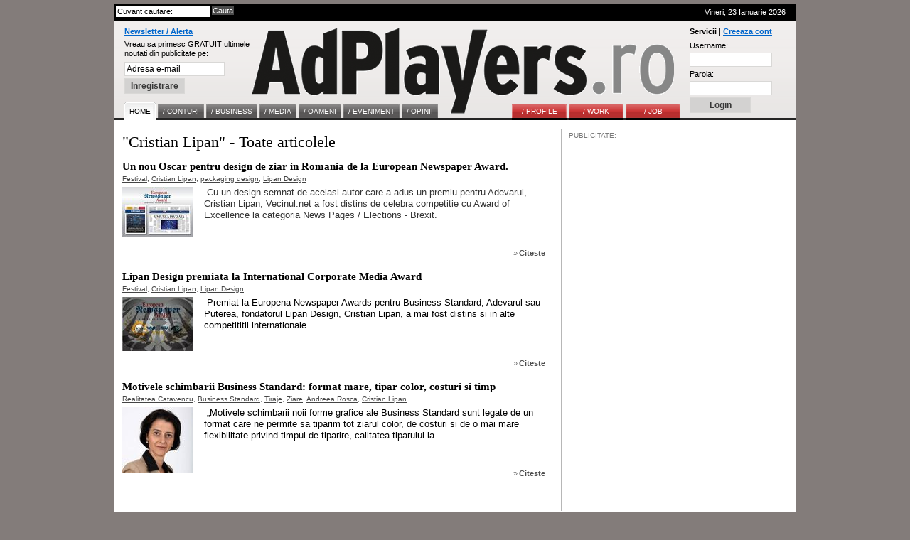

--- FILE ---
content_type: text/html; charset=UTF-8
request_url: http://www.adplayers.ro/tags/Cristian-Lipan-3304.html
body_size: 5528
content:
<!DOCTYPE html PUBLIC "-//W3C//DTD XHTML 1.0 Strict//EN" "http://www.w3.org/TR/xhtml1/DTD/xhtml1-strict.dtd">
<html xmlns="http://www.w3.org/1999/xhtml">
	<head>
		<title>Cristian Lipan - toate articolele din AdPlayers.ro</title>
		<meta http-equiv="content-type" content="text/html; charset=iso-8859-1"/>
		<meta name="Description" content="&nbsp;Cu un design semnat de acelasi autor care a adus un premiu pentru Adevarul, Cristian Lipan, Vecinul.net a fost distins de celebra competitie cu Award of Excellence la categoria News Pages / Elec"/>
		<meta name="keywords" content="Oscar, pentru, design, ziar, Romania, European, Newspaper, Award, nbsp, semnat, acelasi, autor, care, adus, premiu, Adevarul, Cristian, Lipan, Vecinul, fost"/>
		<link rel="shortcut icon" href="http://www.adplayers.ro/favicon.ico" />
		<link rel="alternate" type="application/rss+xml" title="AdPlayers" href="http://www.adplayers.ro/rss" />		
		<link rel="stylesheet" type="text/css" href="http://www.adplayers.ro/css/adplayers.css" />		
                <link rel="stylesheet" type="text/css" href="http://www.adplayers.ro/css/lightbox.css" />
		<script type="text/javascript" src="http://www.adplayers.ro/js/prototype.js"></script>
		<script type="text/javascript" src="http://www.adplayers.ro/js/scriptaculous.js?load=effects"></script>
		<script type="text/javascript" src="http://www.adplayers.ro/js/lightbox.js"></script>


		<!-- Begin of:head-DFP -->
<script async='async' src='https://www.googletagservices.com/tag/js/gpt.js'></script>
<script>
  var googletag = googletag || {};
  googletag.cmd = googletag.cmd || [];
</script>
<script>
  googletag.cmd.push(function() {
    googletag.defineSlot('/102204925/Adplayers.ro-ROS-bottom', [300, 250], 'div-gpt-ad-1486651112482-0').addService(googletag.pubads());
    googletag.defineSlot('/102204925/Adplayers.ro-ROS-sidebar', [300, 250], 'div-gpt-ad-1486651112482-1').addService(googletag.pubads());
    googletag.defineSlot('/102204925/Adplayers.ro-ROS-sidebar2', [300, 600], 'div-gpt-ad-1486651112482-2').addService(googletag.pubads());
    googletag.defineSlot('/102204925/Adplayers.ro-ROS-top', [[970, 90], [970, 250], [960, 200], [960, 150], [960, 100], [728, 90], [960, 250]], 'div-gpt-ad-1486651112482-3').addService(googletag.pubads());
    googletag.pubads().collapseEmptyDivs();
    googletag.pubads().setTargeting('siteContext', ['newssite']).setTargeting('placePosition', ['ROS']).setTargeting('siteType', ['content']);
    googletag.enableServices();
  });
</script><!-- End of:head-DFP -->



		<script type="text/javascript" src="http://www.adplayers.ro/js/adplayers.js"></script>





	<script type="text/javascript" src="http://www.adplayers.ro/js/banner_load/browserDetect.js"></script>
	<script type="text/javascript" src="http://www.adplayers.ro/js/banner_load/events.js"></script>
	<script type="text/javascript" src="http://www.adplayers.ro/js/banner_load/replaceBanners.js"></script>



	</head>
	<body>
        
		<div class="publicitate_728">
            
            <!-- Begin of:top-billboard -->
<div style="margin-right: auto;position: relative;width:970px;margin-left: -5px;"><div style="width:auto;padding:0px;position: relative;left:0px;top:0px;top:-2px\9;"><center>
<!-- /102204925/Adplayers.ro-ROS-top -->
<div id='div-gpt-ad-1486651112482-3'>
<script>
googletag.cmd.push(function() { googletag.display('div-gpt-ad-1486651112482-3'); });
</script>
</div>
</center></div></div><!-- End of:top-billboard -->
            
	</div>
					
				
<!-- ClickTale Top part -->
<script type="text/javascript">
var WRInitTime=(new Date()).getTime();
</script>
<!-- ClickTale end of Top part -->

		<div id="site">
			<div id="middle">
				<div id="header">
					<div id="head_top">
						<div class="left">
							<form action="http://www.adplayers.ro/cautare/" onsubmit="return check_search('schterm')">
								<div class="inputs">
									<input type="text" name="schterm" id="schterm" value="Cuvant cautare:" class="sh_txt" onfocus="if (this.value == 'Cuvant cautare:') this.value = '';" onblur="if (this.value == '') this.value = 'Cuvant cautare:';"/>
									<input type="submit" name="sh_but" value="Cauta" class="sh_but" />
									<div class="clear"></div>
								</div>
							</form>
						</div>
						<div class="right tright">Vineri, 23 Ianuarie 2026
													</div>
						<div class="clear"></div>
					</div>
					<div id="logo">

						<div class="clear"></div>
						<div class="news_container">
														<form method="get" action="http://www.adplayers.ro/login.php" >
								<div class="title"><a href="http://www.adplayers.ro/login.php?page=add_profile">Newsletter / Alerta</a></div>
								<div>
									<span>Vreau sa primesc GRATUIT ultimele<br />noutati din publicitate pe:</span><br />
									<input type="text" name="profile_email" id="profile_email" value="Adresa e-mail" onfocus="if (this.value == 'Adresa e-mail') this.value = '';" onblur="if (this.value == '') this.value = 'Adresa e-mail';"/><br />
									<input type="hidden" name="page" value="add_profile" />
									<input type="hidden" name="must_user" value="0" />
									<input type="submit" name="inreg_but" class="inreg_but button" value="Inregistrare" />
								</div>
							</form>
													</div>
						<a href="http://www.adplayers.ro" rel="nofollow" class="logo_link"></a>
						<div class="login_container">
														<form method="post" action="http://www.adplayers.ro/login.php?action=login">
								<div class="clear"><span>Servicii</span> | <a href="http://www.adplayers.ro/login.php?page=add_profile">Creeaza cont</a></div>
								<div>
									<label for="user_name" >Username:</label><br />
									<input type="text" name="user_name" id="user_name" value="" /><br />
									<label for="user_pass" >Parola:</label><br />
									<input type="password" name="user_pass" id="user_pass" value="" /><br />
									<input type="submit" name="cont_but" value="Login" class="cont_but button" />
								</div>
							</form>
													</div>
										<div class="menu_container">
					<!-- Meniu gri -->
					<div class="home1">
						<ul class="one">
							<li><a href="http://www.adplayers.ro" class="home" ><span>Home</span></a></li> 
														<li><a href="http://www.adplayers.ro/articol/Conturi-5" ><span >/&nbsp;CONTURI</span></a></li>
														<li><a href="http://www.adplayers.ro/articol/Business-6" ><span >/&nbsp;BUSINESS</span></a></li>
														<li><a href="http://www.adplayers.ro/articol/Media-7" ><span >/&nbsp;MEDIA</span></a></li>
														<li><a href="http://www.adplayers.ro/articol/Oameni-8" ><span >/&nbsp;OAMENI</span></a></li>
														<li><a href="http://www.adplayers.ro/articol/Eveniment-9" ><span >/&nbsp;EVENIMENT</span></a></li>
														<li><a href="http://www.adplayers.ro/articol/Opinii-10" ><span >/&nbsp;OPINII</span></a></li>
													</ul>
					</div>
					<!-- end Meniu gri -->
					
										<!-- Meniu rosu -->
					<div class="home2">
						<ul class="one">
																<li><a href="http://www.adplayers.ro/profile" ><span>/&nbsp;PROFILE</span></a></li>
																<li><a href="http://www.adplayers.ro/work" ><span>/&nbsp;WORK</span></a></li>
																<li><a href="http://www.adplayers.ro/job" ><span>/&nbsp;JOB</span></a></li>
													</ul>
					</div>
					<!-- end Meniu rosu -->
									<div class="clear"></div>
				</div>						<div class="clear"></div>
					</div>
				</div> <!-- end header -->
				<div class="clear"></div>				<div id="content">
					<div id="left">
						<div class="caption">"Cristian Lipan" - Toate articolele</div>
																					<div class="section_article">
									<div class="art_title"><a href="http://www.adplayers.ro/articol/Media-7/Un-nou-Oscar-pentru-design-de-ziar-in-Romania-de-la-European-Newspaper-Award-5271.html">Un nou Oscar pentru design de ziar in Romania de la European Newspaper Award.</a></div>
									<div class="art_tags">
																			<a href="http://www.adplayers.ro/tags/Festival-111.html">Festival</a>,																			<a href="http://www.adplayers.ro/tags/Cristian-Lipan-3304.html">Cristian Lipan</a>,																			<a href="http://www.adplayers.ro/tags/Packaging-Design-3405.html">packaging design</a>,																			<a href="http://www.adplayers.ro/tags/Lipan-Design-4046.html">Lipan Design</a>																		</div>
									<div class="art_img">
										<a href="http://www.adplayers.ro/articol/Media-7/Un-nou-Oscar-pentru-design-de-ziar-in-Romania-de-la-European-Newspaper-Award-5271.html"><img src="http://www.adplayers.ro/files/article_pictures/front/e/European_newspaper_awards_ro_vecinul_award_1200.jpg" alt="Un nou Oscar pentru design de ziar in Romania de la European Newspaper Award." /></a>
									</div>
									<div class="art_text">
										&nbsp;<span style="color: rgb(51, 51, 51); font-family: Arial; font-size: 13px;">Cu un design semnat de acelasi autor care a adus un premiu pentru Adevarul, Cristian Lipan, Vecinul.net a fost distins de celebra competitie cu Award of Excellence la categoria News Pages / Elections - Brexit.</span>
									</div>
									<div class="clear hd_bar section_hd_bar">
										<div class="read_more"><span class="raquo">&raquo;</span><a href="http://www.adplayers.ro/articol/Media-7/Un-nou-Oscar-pentru-design-de-ziar-in-Romania-de-la-European-Newspaper-Award-5271.html">Citeste</a></div>
										<div class="clear"></div>
									</div>
									<div class="clear"></div>
								</div>
															<div class="section_article">
									<div class="art_title"><a href="http://www.adplayers.ro/articol/Eveniment-9/Lipan-Design-premiata-la-International-Corporate-Media-Award-4291.html">Lipan Design premiata la International Corporate Media Award</a></div>
									<div class="art_tags">
																			<a href="http://www.adplayers.ro/tags/Festival-111.html">Festival</a>,																			<a href="http://www.adplayers.ro/tags/Cristian-Lipan-3304.html">Cristian Lipan</a>,																			<a href="http://www.adplayers.ro/tags/Lipan-Design-4046.html">Lipan Design</a>																		</div>
									<div class="art_img">
										<a href="http://www.adplayers.ro/articol/Eveniment-9/Lipan-Design-premiata-la-International-Corporate-Media-Award-4291.html"><img src="http://www.adplayers.ro/files/article_pictures/front/l/Lipan_design_award_.jpg" alt="Lipan Design premiata la International Corporate Media Award" /></a>
									</div>
									<div class="art_text">
										&nbsp;Premiat la Europena Newspaper Awards pentru Business Standard, Adevarul sau Puterea, fondatorul Lipan Design, Cristian Lipan, a mai fost distins si in alte competititii internationale
									</div>
									<div class="clear hd_bar section_hd_bar">
										<div class="read_more"><span class="raquo">&raquo;</span><a href="http://www.adplayers.ro/articol/Eveniment-9/Lipan-Design-premiata-la-International-Corporate-Media-Award-4291.html">Citeste</a></div>
										<div class="clear"></div>
									</div>
									<div class="clear"></div>
								</div>
															<div class="section_article">
									<div class="art_title"><a href="http://www.adplayers.ro/articol/Media-7/Motivele-schimbarii-Business-Standard-format-mare-tipar-color-costuri-si-timp-3249.html">Motivele schimbarii Business Standard: format mare, tipar color, costuri si timp</a></div>
									<div class="art_tags">
																			<a href="http://www.adplayers.ro/tags/Realitatea-Catavencu-146.html">Realitatea Catavencu</a>,																			<a href="http://www.adplayers.ro/tags/Business-Standard-944.html">Business Standard</a>,																			<a href="http://www.adplayers.ro/tags/Tiraje-3188.html">Tiraje</a>,																			<a href="http://www.adplayers.ro/tags/Ziare-3212.html">Ziare</a>,																			<a href="http://www.adplayers.ro/tags/Andreea-Rosca-3303.html">Andreea Rosca</a>,																			<a href="http://www.adplayers.ro/tags/Cristian-Lipan-3304.html">Cristian Lipan</a>																		</div>
									<div class="art_img">
										<a href="http://www.adplayers.ro/articol/Media-7/Motivele-schimbarii-Business-Standard-format-mare-tipar-color-costuri-si-timp-3249.html"><img src="http://www.adplayers.ro/files/article_pictures/front/a/andreea_rosca_350.jpg" alt="Motivele schimbarii Business Standard: format mare, tipar color, costuri si timp" /></a>
									</div>
									<div class="art_text">
										&nbsp;<span lang="RO" style="font-size:10.0pt;mso-bidi-font-size:12.0pt;font-family:Arial;mso-fareast-font-family:&quot;Times New Roman&quot;;mso-ansi-language:RO;mso-fareast-language:EN-US;mso-bidi-language:AR-SA">&bdquo;Motivele schimbarii noii forme grafice ale Business Standard sunt legate de un format care ne permite sa tiparim tot ziarul color, de costuri si de o mai mare flexibilitate privind timpul de tiparire, calitatea tiparului la...
									</div>
									<div class="clear hd_bar section_hd_bar">
										<div class="read_more"><span class="raquo">&raquo;</span><a href="http://www.adplayers.ro/articol/Media-7/Motivele-schimbarii-Business-Standard-format-mare-tipar-color-costuri-si-timp-3249.html">Citeste</a></div>
										<div class="clear"></div>
									</div>
									<div class="clear"></div>
								</div>
														<div class="clear">&nbsp;</div>
																		</div>
					<div id="right">
						
					<div class="publicitate">
            <span>PUBLICITATE:</span>
            
            <!-- Begin of:sidebar-halfpage -->
<!-- /102204925/Adplayers.ro-ROS-sidebar2 -->
<div id='div-gpt-ad-1486651112482-2' style='height:600px; width:300px;'>
<script>
googletag.cmd.push(function() { googletag.display('div-gpt-ad-1486651112482-2'); });
</script>
</div><!-- End of:sidebar-halfpage -->

            
	</div>
							</div>
					<div class="clear"></div>
				</div>
				<div id="footer">
					<div id="border_top"></div>
					<div id="footer_title">AdPlayers Summary</div>
					<div id="footer_links">
						<div class="footer_tab">
							<span>Home</span><br />
														<a href="http://www.adplayers.ro/articol/Conturi-5">Conturi</a><br />
														<a href="http://www.adplayers.ro/articol/Business-6">Business</a><br />
														<a href="http://www.adplayers.ro/articol/Media-7">Media</a><br />
														<a href="http://www.adplayers.ro/articol/Oameni-8">Oameni</a><br />
														<a href="http://www.adplayers.ro/articol/Eveniment-9">Eveniment</a><br />
														<a href="http://www.adplayers.ro/articol/Opinii-10">Opinii</a><br />
													</div>
						<div class="footer_tab">
							<span>Servicii</span><br />
							<a href="http://www.adplayers.ro/profile">File</a><br />
							<a href="http://www.adplayers.ro/job">Job</a><br />
							<a href="http://www.adplayers.ro/work">Work</a><br />
							<a href="http://www.adplayers.ro/rss-feed" style="font-weight:bold;">RSS</a><br />
							<a href="http://www.adplayers.ro/contact" style="font-weight:bold;">Contact</a><br />
						</div>
						<div class="footer_tab">
														<span>Newsletter</span><br />
							<a href="http://www.adplayers.ro/login.php?page=add_profile&amp;must_user=0">Abonare</a><br />
																					<span>Agentii</span><br />
							<a href="http://www.adplayers.ro/login.php?page=add_profile">Creaza Cont</a><br />
							<a href="http://www.adplayers.ro/login.php?page=recover_pass">Parola uitata</a><br />
													</div>
						
						<div class="footer_tab">
							<span>Arhiva</span><br />
																					<a href="/arhiva/Ianuarie-2026.html">Ianuarie</a><br />
																					<a href="/arhiva/Decembrie-2025.html">Decembrie</a><br />
																					<a href="/arhiva/Noiembrie-2025.html">Noiembrie</a><br />
																					<a href="/arhiva/Octombrie-2025.html">Octombrie</a><br />
																					<a href="/arhiva/Septembrie-2025.html">Septembrie</a><br />
																					<a href="/arhiva/August-2025.html">August</a><br />
																					</div>
							<div class="footer_tab">
							<br />
														<a href="/arhiva/Iulie-2025.html">Iulie</a><br />
																					<a href="/arhiva/Iunie-2025.html">Iunie</a><br />
																					<a href="/arhiva/Mai-2025.html">Mai</a><br />
																					<a href="/arhiva/Aprilie-2025.html">Aprilie</a><br />
																					<a href="/arhiva/Martie-2025.html">Martie</a><br />
																					<a href="/arhiva/Februarie-2025.html">Februarie</a><br />
													</div>
						
												<div class="footer_tab">
							<span>Index</span><br />
							<table><tr>
															<td>
																	<a href="http://www.adplayers.ro/tags/litera-A.html">A</a>
																</td>
																							<td>
																	<a href="http://www.adplayers.ro/tags/litera-B.html">B</a>
																</td>
																							<td>
																	<a href="http://www.adplayers.ro/tags/litera-C.html">C</a>
																</td>
																							<td>
																	<a href="http://www.adplayers.ro/tags/litera-D.html">D</a>
																</td>
																							<td>
																	<a href="http://www.adplayers.ro/tags/litera-E.html">E</a>
																</td>
																							<td>
																	<a href="http://www.adplayers.ro/tags/litera-F.html">F</a>
																</td>
																</tr><tr>
																							<td>
																	<a href="http://www.adplayers.ro/tags/litera-G.html">G</a>
																</td>
																							<td>
																	<a href="http://www.adplayers.ro/tags/litera-H.html">H</a>
																</td>
																							<td>
																	<a href="http://www.adplayers.ro/tags/litera-I.html">I</a>
																</td>
																							<td>
																	<a href="http://www.adplayers.ro/tags/litera-J.html">J</a>
																</td>
																							<td>
																	<a href="http://www.adplayers.ro/tags/litera-K.html">K</a>
																</td>
																							<td>
																	<a href="http://www.adplayers.ro/tags/litera-L.html">L</a>
																</td>
																</tr><tr>
																							<td>
																	<a href="http://www.adplayers.ro/tags/litera-M.html">M</a>
																</td>
																							<td>
																	<a href="http://www.adplayers.ro/tags/litera-N.html">N</a>
																</td>
																							<td>
																	<a href="http://www.adplayers.ro/tags/litera-O.html">O</a>
																</td>
																							<td>
																	<a href="http://www.adplayers.ro/tags/litera-P.html">P</a>
																</td>
																							<td>
																	<a href="http://www.adplayers.ro/tags/litera-Q.html">Q</a>
																</td>
																							<td>
																	<a href="http://www.adplayers.ro/tags/litera-R.html">R</a>
																</td>
																</tr><tr>
																							<td>
																	<a href="http://www.adplayers.ro/tags/litera-S.html">S</a>
																</td>
																							<td>
																	<a href="http://www.adplayers.ro/tags/litera-T.html">T</a>
																</td>
																							<td>
																	<a href="http://www.adplayers.ro/tags/litera-U.html">U</a>
																</td>
																							<td>
																	<a href="http://www.adplayers.ro/tags/litera-V.html">V</a>
																</td>
																							<td>
																	<a href="http://www.adplayers.ro/tags/litera-W.html">W</a>
																</td>
																							<td>
																	<a href="http://www.adplayers.ro/tags/litera-X.html">X</a>
																</td>
																</tr><tr>
																							<td>
																	<a href="http://www.adplayers.ro/tags/litera-Y.html">Y</a>
																</td>
																							<td>
																	<a href="http://www.adplayers.ro/tags/litera-Z.html">Z</a>
																</td>
																						</tr>
							</table>
						</div>
												<div class="clear"></div>
						<br/>
						<div class="footer_tab copy">
							<br/><span class="copy">
							Copyright <span class="underline">AdPlayers.ro</span>. Dezvoltat impreuna cu <a href="http://www.whi.ro" rel="external" title="Warner Howlett Interactive">Warner Howlett Interactive</a>
							</span>
						</div>
						<div class="footer_tab_large">
							
<!--/Start async trafic.ro/-->
<script type="text/javascript" id="trfc_trafic_script">
//<![CDATA[
t_rid = 'adplayersro';
(function(){ t_js_dw_time=new Date().getTime();
t_js_load_src=((document.location.protocol == 'http:')?'http://storage.':'https://secure.')+'trafic.ro/js/trafic.js?tk='+(Math.pow(10,16)*Math.random())+'&t_rid='+t_rid;
if (document.createElement && document.getElementsByTagName && document.insertBefore) {
t_as_js_en=true;var sn = document.createElement('script');sn.type = 'text/javascript';sn.async = true; sn.src = t_js_load_src;
var psn = document.getElementsByTagName('script')[0];psn.parentNode.insertBefore(sn, psn); } else {
document.write(unescape('%3Cscri' + 'pt type="text/javascript" '+'src="'+t_js_load_src+';"%3E%3C/sc' + 'ript%3E')); }})();
//]]>
</script>
<noscript><p><a href="http://www.trafic.ro/statistici/adplayers.ro"><img alt="www.adplayers.ro" src="http://log.trafic.ro/cgi-bin/pl.dll?rid=adplayersro" /></a> <a href="http://www.trafic.ro/">Web analytics</a></p></noscript>
<!--/End async trafic.ro/-->

						</div>
						<div class="clear"></div>
					</div>
				</div> <!--end footer -->
				<div class="site_clear"></div>
			</div>  <!-- end middle -->
		</div><!-- end site -->
		<div class="site_clear"></div>

		
                <script type="text/javascript">
                var gaJsHost = (("https:" == document.location.protocol) ? "https://ssl." : "http://www.");
                document.write(unescape("%3Cscript src='" + gaJsHost + "google-analytics.com/ga.js' type='text/javascript' rel='inline'%3E%3C/script%3E"));
                </script>
                <script type="text/javascript">
                var pageTracker = _gat._getTracker("UA-152804-8");
                pageTracker._initData();
                pageTracker._trackPageview();
                </script>		
		
	</body>
</html>

--- FILE ---
content_type: text/html; charset=utf-8
request_url: https://www.google.com/recaptcha/api2/aframe
body_size: 267
content:
<!DOCTYPE HTML><html><head><meta http-equiv="content-type" content="text/html; charset=UTF-8"></head><body><script nonce="sSTg5yYwNE7VThSPJgB_Ig">/** Anti-fraud and anti-abuse applications only. See google.com/recaptcha */ try{var clients={'sodar':'https://pagead2.googlesyndication.com/pagead/sodar?'};window.addEventListener("message",function(a){try{if(a.source===window.parent){var b=JSON.parse(a.data);var c=clients[b['id']];if(c){var d=document.createElement('img');d.src=c+b['params']+'&rc='+(localStorage.getItem("rc::a")?sessionStorage.getItem("rc::b"):"");window.document.body.appendChild(d);sessionStorage.setItem("rc::e",parseInt(sessionStorage.getItem("rc::e")||0)+1);localStorage.setItem("rc::h",'1769187450265');}}}catch(b){}});window.parent.postMessage("_grecaptcha_ready", "*");}catch(b){}</script></body></html>